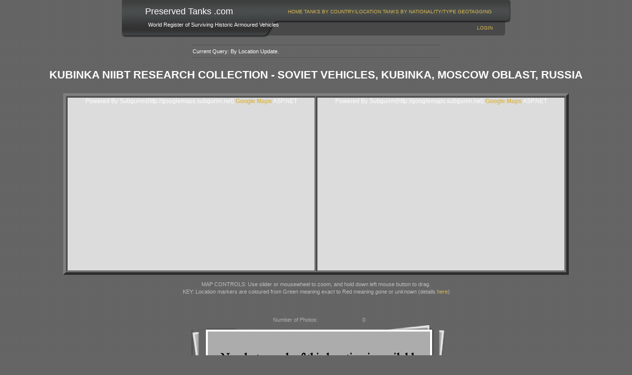

--- FILE ---
content_type: text/html; charset=utf-8
request_url: https://preservedtanks.com/Locations.aspx?LocationCategoryId=2100&Select=8
body_size: 28798
content:


<!DOCTYPE html PUBLIC "-//W3C//DTD XHTML 1.0 Transitional//EN" "http://www.w3.org/TR/xhtml1/DTD/xhtml1-transitional.dtd">

<html xmlns="http://www.w3.org/1999/xhtml" xml:lang="en" >
<head id="Head1"><title>
	Preserved Tanks .Com | Locations
</title><link rel="alternate" type="application/rss+xml" title="PreservedTanks.com Blog" href="http://www.preservedtanks.com/RSSFeed.aspx" /><link href="App_Themes/Black/Default.css" type="text/css" rel="stylesheet" /><link href="App_Themes/Black/frame.css" type="text/css" rel="stylesheet" /><meta name="description" content="This is the website for Preserved Tanks." /><meta name="keywords" content="Preserved tanks, armoured vehicles, armored vehicles, armour archive, armor, surviving tanks" /><style type="text/css">
	/* <![CDATA[ */
	#menua img.icon { border-style:none;vertical-align:middle; }
	#menua img.separator { border-style:none;display:block; }
	#menua img.horizontal-separator { border-style:none;vertical-align:middle; }
	#menua ul { list-style:none;margin:0;padding:0;width:auto; }
	#menua ul.dynamic { z-index:1; }
	#menua a { text-decoration:none;white-space:nowrap;display:block; }
	#menua a.static { padding-left:0.15em;padding-right:0.15em; }
	#menua a.popout { background-image:url("/WebResource.axd?d=UhQqUL4wP_W_SYYyiDglxnc4G5CLdEANox1oJGhnsf0ACDdLwPPr7vFrYKDP1Y5VBjN3Dv19dv1rRIoojdFu8ILkOgF5Gv92TY8xqWBfLO81&t=638901577900000000");background-repeat:no-repeat;background-position:right center;padding-right:14px; }
	/* ]]> */
</style><style type="text/css">
	/* <![CDATA[ */
	#menub img.icon { border-style:none;vertical-align:middle; }
	#menub img.separator { border-style:none;display:block; }
	#menub img.horizontal-separator { border-style:none;vertical-align:middle; }
	#menub ul { list-style:none;margin:0;padding:0;width:auto; }
	#menub ul.dynamic { z-index:1; }
	#menub a { text-decoration:none;white-space:nowrap;display:block; }
	#menub a.static { padding-left:0.15em;padding-right:0.15em; }
	#menub a.popout { background-image:url("/WebResource.axd?d=UhQqUL4wP_W_SYYyiDglxnc4G5CLdEANox1oJGhnsf0ACDdLwPPr7vFrYKDP1Y5VBjN3Dv19dv1rRIoojdFu8ILkOgF5Gv92TY8xqWBfLO81&t=638901577900000000");background-repeat:no-repeat;background-position:right center;padding-right:14px; }
	/* ]]> */
</style></head>
<body>

    <form method="post" action="./Locations.aspx?LocationCategoryId=2100&amp;Select=8" id="form1">
<div class="aspNetHidden">
<input type="hidden" name="__EVENTTARGET" id="__EVENTTARGET" value="" />
<input type="hidden" name="__EVENTARGUMENT" id="__EVENTARGUMENT" value="" />
<input type="hidden" name="__VIEWSTATE" id="__VIEWSTATE" value="/[base64]/[base64]/////[base64]////[base64]////[base64]/////P///[base64]/////[base64]///[base64]////[base64]/////[base64]////[base64]////[base64]/////[base64]/PGZvbnQgY29sb3I9ImRhcmtncmVlbiI+PGI+TWFpbiBFbnRyYW5jZSZuYnNwOyZuYnNwOzwvYj48L2ZvbnQ+BgsAAAAABgwAAAASb3BlbkluZm9XaW5kb3dIdG1sCQwAAAAJDQAAAAoKCQsAAAAACgoF8f///[base64]////x////AgAAAAEGAAAABAAAAAYWAAAATDxmb250IGNvbG9yPSJkYXJrZ3JlZW4iPjxiPkhhbGwgMTogU292aWV0IEhlYXZ5IFRhbmtzJm5ic3A7Jm5ic3A7PC9iPjwvZm9udD4JCwAAAAkMAAAACQwAAAAJGQAAAAoKCQsAAAAACgoB5f////H///8CAAAAAQcAAAAEAAAABhwAAABNPGZvbnQgY29sb3I9ImRhcmtncmVlbiI+PGI+SGFsbCAyOiBTb3ZpZXQgTWVkaXVtIFRhbmtzJm5ic3A7Jm5ic3A7PC9iPjwvZm9udD4JCwAAAAkMAAAACQwAAAAJHwAAAAoKCQsAAAAACgoB3/////H///8CAAAAAQgAAAAEAAAABiIAAABMPGZvbnQgY29sb3I9ImRhcmtncmVlbiI+PGI+SGFsbCAzOiBTb3ZpZXQgTGlnaHQgVGFua3MmbmJzcDsmbmJzcDs8L2I+PC9mb250PgkLAAAACQwAAAAJDAAAAAklAAAACgoJCwAAAAAKCgHZ////8f///[base64]/////H///[base64]/[base64]/////CUwAAAABQQAAAD8AAAAKCgoJCwAAAAkLAAAACgkLAAAACQsAAAAJCwAAAAkLAAAACgkLAAAACU4AAAAKCv////8JTwAAAAFDAAAAPwAAAAoKCgkLAAAACQsAAAAKCQsAAAAJCwAAAAkLAAAACQsAAAAKCQsAAAAJUQAAAAoK/////wlSAAAAAUUAAAA/AAAACgoKCQsAAAAJCwAAAAoJCwAAAAkLAAAACQsAAAAJCwAAAAoJCwAAAAlUAAAACgr/////CVUAAAABRwAAAD8AAAAKCgoJCwAAAAkLAAAACgkLAAAACQsAAAAJCwAAAAkLAAAACgkLAAAACVcAAAAKCv////8JWAAAAAFJAAAAPwAAAAoKCgkLAAAACQsAAAAKCQsAAAAJCwAAAAkLAAAACQsAAAAKCQsAAAAJWgAAAAoK/////[base64]/[base64]" />
</div>

<script type="text/javascript">
//<![CDATA[
var theForm = document.forms['form1'];
if (!theForm) {
    theForm = document.form1;
}
function __doPostBack(eventTarget, eventArgument) {
    if (!theForm.onsubmit || (theForm.onsubmit() != false)) {
        theForm.__EVENTTARGET.value = eventTarget;
        theForm.__EVENTARGUMENT.value = eventArgument;
        theForm.submit();
    }
}
//]]>
</script>



<script src="/WebResource.axd?d=2C0zgSEsqLzBMMvnujlbvIxFqyiJowHHvviwrdkqwpEtiz9EOL9552uIEpUvTIuxrZoHACP4tYXrkz54_zQIFnqAr0jKi3GuuYz4XcTVrX01&amp;t=638901577900000000" type="text/javascript"></script>
<script src="http://maps.google.com/maps?file=api&amp;v=2&amp;key=AIzaSyBFyo1rfwXSDj18IWLmsNt9r8D6vfhIr8s" type="text/javascript"></script>
<div class="aspNetHidden">

	<input type="hidden" name="__VIEWSTATEGENERATOR" id="__VIEWSTATEGENERATOR" value="9564C651" />
	<input type="hidden" name="__EVENTVALIDATION" id="__EVENTVALIDATION" value="/wEdAAI3cyAm/6eTO3W7eqchzj62yhlHDN25acBMNcp5pxKYrpeBkELVFPSRE2JoWaMn7vtEYJRt/UhABRW6p/e3Eyof" />
</div>

        <div class="header">
			<table id="SiteNameContainer" align="left" cellpadding="5" cellspacing="0" border="0">
				<tr>					
					<td valign="top" align="left">
						&nbsp;&nbsp;<span id="lblSiteName" class="SiteName">Preserved Tanks .com</span></td>
				</tr>
				<tr>
					<td valign="top" align="left">
						&nbsp;&nbsp;&nbsp;&nbsp;<span id="lblSiteSlogan" class="SiteSlogan">World Register of Surviving Historic Armoured Vehicles</span></td>
				</tr>
			</table>
            <div class="menua" id="menua">
	<ul class="level1">
		<li><a class="level1" href="/Default.aspx">Home</a></li><li><a class="level2" href="/Countries.aspx?LocType=3&amp;MinTanks=0">Tanks By Country/Location</a></li><li><a class="level2" href="/Nationalities.aspx">Tanks By Nationality/Type</a></li><li><a class="level2" href="/Geotagging.aspx">GeoTagging</a></li>
	</ul>
</div>
            <div class="nav">
                
				
                <a id="LoginStatus1" href="javascript:__doPostBack(&#39;ctl00$LoginStatus1$ctl02&#39;,&#39;&#39;)">Login</a>
            </div>
        </div>

        <!--PTC Google Banner Grey-->
    <script type="text/javascript">google_ad_client = "pub-1532000836503420";
        google_ad_slot = "7403522949";
        google_ad_width = 728;
        google_ad_height = 90;
        </script>
        <script type="text/javascript"
        src="http://pagead2.googlesyndication.com/pagead/show_ads.js">
        </script>
        
        <!-- Commission Junction -->
        
        
        
    <div class="shim gradient">
    </div>
    <!-- Same code in Locations.aspx and LocationProfile.aspx -->
    <table summary="Query table" id="QueryTable" align="center" cellspacing="3">
        <tr>
            <td style="width: 500px" valign="top" align="left">
                <hr />
                Current Query:
                By Location Update. 
                <hr />
            </td>
        </tr>
    </table>
    <br />
    <h1>
        <span id="Main_MainHeading">KUBINKA NIIBT RESEARCH COLLECTION - SOVIET VEHICLES, KUBINKA, MOSCOW OBLAST, RUSSIA</span>
    </h1>
    <br />
    <br />
    <table summary="Layout table" align="center" id="MapTable" border="5">
        <tr>
            <td style="width: 100px; height: 21px" valign="top">
                

<!--
////////******* GOOGLE MAP CONTROL FOR ASP.NET BY SUBGURIM ********///////
////////******* http://googlemaps.subgurim.net ********///////
-->
<div id="Main_GMap1" name="ctl00$Main$GMap1" style="width:500px;height:350px;"><div id="subgurim_GMap1" style="width:500px;height:350px;"><div style="font-size: 12px;font-family: Arial;background-color: #dcdcdc;width:500px;height:350px;">Powered By Subgurim(http://googlemaps.subgurim.net).<a href="http://.googlemaps.subgurim.net" title="GoogleMaps ASP.NET"><strong>Google Maps</strong></a> ASP.NET</div></div></div><input type="hidden" id="subgurim_GMap1_Event2" name="subgurim_GMap1_Event2"></input><input type="hidden" id="subgurim_GMap1_Event0" name="subgurim_GMap1_Event0"></input><input type="hidden" id="subgurim_GMap1_Event1" name="subgurim_GMap1_Event1"></input>
<!--
////////******* http://googlemaps.subgurim.net ********///////
////////******* GOOGLE MAP CONTROL FOR ASP.NET BY SUBGURIM ********///////
-->


            </td>
            <td style="width: 100px; height: 21px">
                

<!--
////////******* GOOGLE MAP CONTROL FOR ASP.NET BY SUBGURIM ********///////
////////******* http://googlemaps.subgurim.net ********///////
-->
<div id="Main_GMap2" name="ctl00$Main$GMap2" style="width:500px;height:350px;"><div id="subgurim_GMap2" style="width:500px;height:350px;"><div style="font-size: 12px;font-family: Arial;background-color: #dcdcdc;width:500px;height:350px;">Powered By Subgurim(http://googlemaps.subgurim.net).<a href="http://.googlemaps.subgurim.net" title="GoogleMaps ASP.NET"><strong>Google Maps</strong></a> ASP.NET</div></div></div><input type="hidden" id="subgurim_GMap2_Event2" name="subgurim_GMap2_Event2"></input><input type="hidden" id="subgurim_GMap2_Event0" name="subgurim_GMap2_Event0"></input><input type="hidden" id="subgurim_GMap2_Event1" name="subgurim_GMap2_Event1"></input>
<!--
////////******* http://googlemaps.subgurim.net ********///////
////////******* GOOGLE MAP CONTROL FOR ASP.NET BY SUBGURIM ********///////
-->


            </td>
        </tr>
    </table>
    <div class="page" id="albums">
        <p style="color: silver" align="center">
            MAP CONTROLS: Use slider or mousewheel to zoom, and hold down left mouse button
            to drag.<br />
            KEY: Location markers are coloured from Green meaning<em> exact</em> to Red meaning
            <em>gone</em> or <em>unknown</em> (details <a href="Accuracy.aspx">here</a>)</p>
        <br />
        <table id="Main_DataList1" class="view" cellspacing="0" cellpadding="0" style="border-width:0px;border-collapse:collapse;">
	<tr>
		<td class="item">
                <table summary="LocationDetailsTable" border="0" cellpadding="0" align="center" id="LocDetailsTable"
                    cellspacing="0">
                    <tr>
                        <td style="width: 150px" valign="top">
                            <detailsx>Number of Photos:</detailsx>
                        </td>
                        <td style="width: 50px" valign="top" align="right">
                            <detailsx>0</detailsx>
                        </td>
                    </tr>
                </table>
                <table border="0" cellpadding="0" cellspacing="0" class="album-frame" align="center">
                    <tr>
                        <td class="topx----">
                            <img id="Main_DataList1_b01_0" src="App_Themes/Black/images/album-l1.gif" /></td>
                        <td class="top-x---">
                            <img id="Main_DataList1_b02_0" src="App_Themes/Black/images/album-mtl.gif" /></td>
                        <td class="top--x--">
                        </td>
                        <td class="top---x-">
                            <img id="Main_DataList1_b03_0" src="App_Themes/Black/images/album-mtr.gif" /></td>
                        <td class="top----x">
                            <img id="Main_DataList1_b04_0" src="App_Themes/Black/images/album-r1.gif" /></td>
                    </tr>
                    <tr>
                        <td class="mtpx----">
                            <img id="Main_DataList1_b05_0" src="App_Themes/Black/images/album-l2.gif" /></td>
                        <td colspan="3" rowspan="3">
                            <a href='LocationProfile.aspx?LocationCategoryID=2100&Select=8'>
                                <img src="Handler.ashx?LocationCategoryID=2100&Select=8&Size=E"
                                    class="photo_198" style="border: 4px solid white" alt='Sample Photo' />
                            </a>
                        </td>
                        <td class="mtp----x">
                            <img id="Main_DataList1_b06_0" src="App_Themes/Black/images/album-r2.gif" /></td>
                    </tr>
                    <tr>
                        <td class="midx----">
                        </td>
                        <td class="mid----x">
                        </td>
                    </tr>
                    <tr>
                        <td class="mbtx----">
                            <img id="Main_DataList1_b07_0" src="App_Themes/Black/images/album-l3.gif" /></td>
                        <td class="mbt----x">
                            <img id="Main_DataList1_b08_0" src="App_Themes/Black/images/album-r3.gif" /></td>
                    </tr>
                    <tr>
                        <td class="botx----">
                            <img id="Main_DataList1_b09_0" src="App_Themes/Black/images/album-l4.gif" /></td>
                        <td class="bot-x---">
                            <img id="Main_DataList1_b10_0" src="App_Themes/Black/images/album-mbl.gif" /></td>
                        <td class="bot--x--">
                        </td>
                        <td class="bot---x-">
                            <img id="Main_DataList1_b11_0" src="App_Themes/Black/images/album-mbr.gif" /></td>
                        <td class="bot----x">
                            <img id="Main_DataList1_b12_0" src="App_Themes/Black/images/album-r4.gif" /></td>
                    </tr>
                    <tr>
                    </tr>
                </table>
                <p align="center">
                    <a href='LocationProfile.aspx?LocationCategoryID=2100&Select=8'>
                        Click here or on the image for this location's profile page</a>
                </p>
                <!-- Location Category Details -->
                <table summary="Location table" align="center" id="LocationTable" cellspacing="3">
                    <tr>
                        <td style="width: 150px" valign="top">
                            <detailsx>Location Category ID:</detailsx>
                        </td>
                        <td style="width: 350px" valign="top">
                            <detailsx>2100</detailsx>
                        </td>
                    </tr>
                    <tr>
                        <td style="width: 150px" valign="top">
                            Address:</td>
                        <td style="width: 350px" valign="top">
                            NIIBT Collection, Kubinka
                        </td>
                    </tr>
                    <tr>
                        <td style="width: 150px" valign="top">
                            Telephone:</td>
                        <td style="width: 350px" valign="top">
                            (495) 544-8611
                        </td>
                    </tr>
                    <tr>
                        <td style="width: 150px" valign="top">
                            Email:</td>
                        <td style="width: 350px" valign="top">
                            
                        </td>
                    </tr>
                    <tr>
                        <td style="width: 150px" valign="top">
                            Opening Times:</td>
                        <td style="width: 350px" valign="top">
                            10.00-17.00, Wednesday to Sunday (By previous appointment only)
                        </td>
                    </tr>
                    <tr>
                        <td style="width: 150px" valign="top">
                            Official Website:</td>
                        <td style="width: 350px" valign="top">
                            <a href='http://<a href="http://www.tankmuseum.ru" target="_blank">Military-Historical Museum of Armored Vehicles and Equipment</a>' target="_blank">
                                <a href="http://www.tankmuseum.ru" target="_blank">Military-Historical Museum of Armored Vehicles and Equipment</a>
                            </a>
                            <br />
                        </td>
                    </tr>
                    <tr>
                        <td style="width: 150px" valign="top">
                            Other Links:</td>
                        <td style="width: 350px" valign="top">
                            <a href="http://en.wikipedia.org/wiki/Kubinka_Tank_Museum" target="_blank">Wikipedia</a><br /><a href="http://www.kubinka.ru/newindex.php?id=3&lang=2" target="_blank">Volunteer Website</a>
                        </td>
                    </tr>
                    <tr>
                        <td style="width: 150px" valign="top">
                            Latitude, Longitude:</td>
                        <td style="width: 350px" valign="top">
                            55.5657
                            ,
                            36.715638
                        </td>
                    </tr>
                    <tr>
                        <td style="width: 150px" valign="top">
                            Location Accuracy:</td>
                        <td style="width: 350px" valign="top">
                            7
                        </td>
                    </tr>
                    <tr>
                        <td style="width: 150px" valign="top">
                            Tanks Previously Here:</td>
                        <td style="width: 350px" valign="top">
                            
                        </td>
                    </tr>
                </table>
                <br />
                <br />
                <!-- Location Category Description -->
                For many years there were rumours of a secret armoured vehicle collection somewhere in Russia. While many Soviet vehicles are openly displayed around Russia, there is a notable absence of vehicles of other nationalities. Whilst this might partly be explained by national pride, it stood to reason that they must have a large number of foreign vehicles hidden away somewhere, especially German vehicles captured during the War and NATO vehicles ‘acquired’ since.<br \>Over the years a certain amount of information filtered out from Russia, most notably a strong rumour that there was indeed such a collection and that it included the only surviving example of the Maus, Germany’s end-of-the-war super-heavy tank. Recently, particularly since the break up of the Soviet Union, a number of Westerners have gained access to the collection, now known to be stored at a military base at Kubinka and to be part of the Kubinka Tank Institute (‘NIIBT’).<br \>The collection is located about 1 kilometre inside the army base at Kubinka, a small town approximately 40km west-south-west from central Moscow on the M1 road to Minsk. The vehicles are officially housed in and around seven hangars (Halls 1-7) as shown in the main plan. One hangar has German Second World War vehicles, one has Allied Second World War and NATO post-war vehicles, one has vehicles from other miscellaneous countries (France, Japan, Czechoslovakia, Hungary, etc.), one has Soviet wheeled vehicles, and three contain an impressive collection of Soviet tracked vehicles. Outside the hangars there are a number of other Soviet vehicles on display, plus a large armoured train. There are, in fact, two further storage buildings that are not open to visitors. Hall 8, located with the administration building, holds recent acquisitions, often from field trials, and vehicles being prepared for display elsewhere. Hall 9, along with its open storage area, houses part of the reserve collection including duplicate vehicles and vehicles retired from other locations, many of which were previously displayed on plinths around Russia. It should be noted that most Soviet vehicles at Kubinka are marked with an identification number which is not a tactical number but a collection reference number.<br \>The Soviets have undoubtedly managed to collect together at Kubinka one of the largest armoured vehicle collections in the world. Not only does it contain the best collection of Soviet vehicles in the world, which is only to be expected, but it also contains a representative sample of all the major designs produced by their allies and enemies throughout this century. Perhaps the most interesting aspect of the collection is the number of unusual and rare vehicles that were accumulated – probably more by accident than design – and typified by the German, Hungarian and Japanese vehicles. The collection had about a third more vehicles in the 1960’s and 1970’s but these vehicles, including many Second World War German ones, were cut up for scrap.<br \>It is to be hoped that with the increasing openness of the CIS, many more people will soon be able to visit, and appreciate, the Kubinka collection. However, this process seems to be taking place only very slowly. With an injection of cash and enthusiasm it could become a first-league collection, alongside Bovington and Fort Knox and, to a lesser extent, Saumur and Aberdeen Proving Ground. It is of course inevitable that it will increasingly lose its charm and air of mystery as probably the last major tank collection in the world kept behind closed doors.
            </td>
	</tr>
</table>
        <table id="Main_DataList2" class="view" cellspacing="0" cellpadding="0" style="border-width:0px;border-collapse:collapse;">
	<tr>
		<td class="item">
                <!-- Location Heading, e.g. 'External Display Area' or 'Museum Building' -->
                <h3>
                    Hall 2: Soviet Medium Tanks
                </h3>
                <!-- If there is a location for this tank (i.e. not same as previous one)
                then this summarises all information: description, lat, long, quality. -->
                <br /><br /><table summary='Location table 2' align='center' id='LocationTable' cellspacing='3'><tr><td style='width: 150px' valign='top'><detailsx>Location ID:</detailsx></td><td style='width: 350px' valign='top'><detailsx>2115</detailsx></td></tr><tr><td style='width: 150px' valign='top'>Latitude, Longitude:</td><td style='width: 350px' valign='top'>55.565152, 36.71647</td></tr><tr><td style='width: 150px' valign='top'>Location Accuracy:</td><td style='width: 350px' valign='top'>7</td></tr></table><br /><br />
                <br />
                <!-- Vehicle number and type -->
                <table summary="EntryTable" border="0" cellpadding="0" align="center" id="EntryTable" cellspacing="0">
                    <tr>
                        <td style="width: 300px" valign="top">
                            48) <a href='Types.aspx?TypeCategoryId=2580'>TO-55 Flame-Throwing Tank</a>
                        </td>
                        <td style="width: 300px" valign="top" align="center">
                            Soviet
                        </td>
                    </tr>
                </table>
                <br />
                <br />
                <!-- Same format here as Types.aspx -->
                <table summary="DetailsTable" border="0" cellpadding="0" align="center" id="Table1" cellspacing="0">
                    <tr>
                        <td style="width: 150px" valign="top">
                            <detailsx>Number of Photos:</detailsx>
                        </td>
                        <td style="width: 50px" valign="top" align="right">
                            <detailsx>0</detailsx>
                        </td>
                    </tr>
                </table>
                <table border="0" cellpadding="0" cellspacing="0" class="album-frame" align="center">
                    <tr>
                        <td class="topx----">
                            <img id="Main_DataList2_b01_0" src="App_Themes/Black/images/album-l1.gif" /></td>
                        <td class="top-x---">
                            <img id="Main_DataList2_b02_0" src="App_Themes/Black/images/album-mtl.gif" /></td>
                        <td class="top--x--">
                        </td>
                        <td class="top---x-">
                            <img id="Main_DataList2_b03_0" src="App_Themes/Black/images/album-mtr.gif" /></td>
                        <td class="top----x">
                            <img id="Main_DataList2_b04_0" src="App_Themes/Black/images/album-r1.gif" /></td>
                    </tr>
                    <tr>
                        <td class="mtpx----">
                            <img id="Main_DataList2_b05_0" src="App_Themes/Black/images/album-l2.gif" /></td>
                        <td colspan="3" rowspan="3">
                            <a href='Profile.aspx?UniqueID=487&Select=8'>
                                <img src="Handler.ashx?UniqueID=487&Select=8&Size=E"
                                    class="photo_198" style="border: 4px solid white" alt='Sample Photo from Tank with UniqueID 487' /></a></td>
                        <td class="mtp----x">
                            <img id="Main_DataList2_b06_0" src="App_Themes/Black/images/album-r2.gif" /></td>
                    </tr>
                    <tr>
                        <td class="midx----">
                        </td>
                        <td class="mid----x">
                        </td>
                    </tr>
                    <tr>
                        <td class="mbtx----">
                            <img id="Main_DataList2_b07_0" src="App_Themes/Black/images/album-l3.gif" /></td>
                        <td class="mbt----x">
                            <img id="Main_DataList2_b08_0" src="App_Themes/Black/images/album-r3.gif" /></td>
                    </tr>
                    <tr>
                        <td class="botx----">
                            <img id="Main_DataList2_b09_0" src="App_Themes/Black/images/album-l4.gif" /></td>
                        <td class="bot-x---">
                            <img id="Main_DataList2_b10_0" src="App_Themes/Black/images/album-mbl.gif" /></td>
                        <td class="bot--x--">
                        </td>
                        <td class="bot---x-">
                            <img id="Main_DataList2_b11_0" src="App_Themes/Black/images/album-mbr.gif" /></td>
                        <td class="bot----x">
                            <img id="Main_DataList2_b12_0" src="App_Themes/Black/images/album-r4.gif" /></td>
                    </tr>
                </table>
                <p align="center">
                    <a href='Profile.aspx?UniqueID=487&Select=8'>Click
                        here or on the image for this tank's profile page</a>
                </p>
                <table border="0" cellpadding="0" summary="Identification table" align="center" id="IdTable"
                    cellspacing="0">
                    <tr>
                        <td style="width: 150px" valign="top">
                            Unique ID:</td>
                        <td style="width: 350px" valign="top">
                            487
                        </td>
                    </tr>
                    <tr>
                        <td style="width: 150px" valign="top">
                            Serial Number:</td>
                        <td style="width: 350px" valign="top">
                            
                        </td>
                    </tr>
                    <tr>
                        <td style="width: 150px" valign="top">
                            Registration:</td>
                        <td style="width: 350px" valign="top">
                            
                        </td>
                    </tr>
                    <tr>
                        <td style="width: 150px" valign="top">
                            Name:</td>
                        <td style="width: 350px" valign="top">
                            
                        </td>
                    </tr>
                    <tr>
                        <td style="width: 150px" valign="top">
                            Other Identification:</td>
                        <td style="width: 350px" valign="top">
                            Collection number 216 painted on left turret side.
                        </td>
                    </tr>
                </table>
                <br />
                Incorrectly designated previously as OT-55.
            </td>
	</tr><tr>
		<td class="item">
                <!-- Location Heading, e.g. 'External Display Area' or 'Museum Building' -->
                <h3>
                    
                </h3>
                <!-- If there is a location for this tank (i.e. not same as previous one)
                then this summarises all information: description, lat, long, quality. -->
                
                <br />
                <!-- Vehicle number and type -->
                <table summary="EntryTable" border="0" cellpadding="0" align="center" id="EntryTable" cellspacing="0">
                    <tr>
                        <td style="width: 300px" valign="top">
                            54) <a href='Types.aspx?TypeCategoryId=2660'>Obiekt 432 Tank</a>
                        </td>
                        <td style="width: 300px" valign="top" align="center">
                            Soviet
                        </td>
                    </tr>
                </table>
                <br />
                <br />
                <!-- Same format here as Types.aspx -->
                <table summary="DetailsTable" border="0" cellpadding="0" align="center" id="Table1" cellspacing="0">
                    <tr>
                        <td style="width: 150px" valign="top">
                            <detailsx>Number of Photos:</detailsx>
                        </td>
                        <td style="width: 50px" valign="top" align="right">
                            <detailsx>0</detailsx>
                        </td>
                    </tr>
                </table>
                <table border="0" cellpadding="0" cellspacing="0" class="album-frame" align="center">
                    <tr>
                        <td class="topx----">
                            <img id="Main_DataList2_b01_1" src="App_Themes/Black/images/album-l1.gif" /></td>
                        <td class="top-x---">
                            <img id="Main_DataList2_b02_1" src="App_Themes/Black/images/album-mtl.gif" /></td>
                        <td class="top--x--">
                        </td>
                        <td class="top---x-">
                            <img id="Main_DataList2_b03_1" src="App_Themes/Black/images/album-mtr.gif" /></td>
                        <td class="top----x">
                            <img id="Main_DataList2_b04_1" src="App_Themes/Black/images/album-r1.gif" /></td>
                    </tr>
                    <tr>
                        <td class="mtpx----">
                            <img id="Main_DataList2_b05_1" src="App_Themes/Black/images/album-l2.gif" /></td>
                        <td colspan="3" rowspan="3">
                            <a href='Profile.aspx?UniqueID=493&Select=8'>
                                <img src="Handler.ashx?UniqueID=493&Select=8&Size=E"
                                    class="photo_198" style="border: 4px solid white" alt='Sample Photo from Tank with UniqueID 493' /></a></td>
                        <td class="mtp----x">
                            <img id="Main_DataList2_b06_1" src="App_Themes/Black/images/album-r2.gif" /></td>
                    </tr>
                    <tr>
                        <td class="midx----">
                        </td>
                        <td class="mid----x">
                        </td>
                    </tr>
                    <tr>
                        <td class="mbtx----">
                            <img id="Main_DataList2_b07_1" src="App_Themes/Black/images/album-l3.gif" /></td>
                        <td class="mbt----x">
                            <img id="Main_DataList2_b08_1" src="App_Themes/Black/images/album-r3.gif" /></td>
                    </tr>
                    <tr>
                        <td class="botx----">
                            <img id="Main_DataList2_b09_1" src="App_Themes/Black/images/album-l4.gif" /></td>
                        <td class="bot-x---">
                            <img id="Main_DataList2_b10_1" src="App_Themes/Black/images/album-mbl.gif" /></td>
                        <td class="bot--x--">
                        </td>
                        <td class="bot---x-">
                            <img id="Main_DataList2_b11_1" src="App_Themes/Black/images/album-mbr.gif" /></td>
                        <td class="bot----x">
                            <img id="Main_DataList2_b12_1" src="App_Themes/Black/images/album-r4.gif" /></td>
                    </tr>
                </table>
                <p align="center">
                    <a href='Profile.aspx?UniqueID=493&Select=8'>Click
                        here or on the image for this tank's profile page</a>
                </p>
                <table border="0" cellpadding="0" summary="Identification table" align="center" id="IdTable"
                    cellspacing="0">
                    <tr>
                        <td style="width: 150px" valign="top">
                            Unique ID:</td>
                        <td style="width: 350px" valign="top">
                            493
                        </td>
                    </tr>
                    <tr>
                        <td style="width: 150px" valign="top">
                            Serial Number:</td>
                        <td style="width: 350px" valign="top">
                            
                        </td>
                    </tr>
                    <tr>
                        <td style="width: 150px" valign="top">
                            Registration:</td>
                        <td style="width: 350px" valign="top">
                            
                        </td>
                    </tr>
                    <tr>
                        <td style="width: 150px" valign="top">
                            Name:</td>
                        <td style="width: 350px" valign="top">
                            
                        </td>
                    </tr>
                    <tr>
                        <td style="width: 150px" valign="top">
                            Other Identification:</td>
                        <td style="width: 350px" valign="top">
                            Collection number 222 painted on left turret side.
                        </td>
                    </tr>
                </table>
                <br />
                This Obiekt 432 was previously identified as 'Obiekt 435'.
            </td>
	</tr><tr>
		<td class="item">
                <!-- Location Heading, e.g. 'External Display Area' or 'Museum Building' -->
                <h3>
                    
                </h3>
                <!-- If there is a location for this tank (i.e. not same as previous one)
                then this summarises all information: description, lat, long, quality. -->
                
                <br />
                <!-- Vehicle number and type -->
                <table summary="EntryTable" border="0" cellpadding="0" align="center" id="EntryTable" cellspacing="0">
                    <tr>
                        <td style="width: 300px" valign="top">
                            55) <a href='Types.aspx?TypeCategoryId=2660'>Obiekt 434 Tank</a>
                        </td>
                        <td style="width: 300px" valign="top" align="center">
                            Soviet
                        </td>
                    </tr>
                </table>
                <br />
                <br />
                <!-- Same format here as Types.aspx -->
                <table summary="DetailsTable" border="0" cellpadding="0" align="center" id="Table1" cellspacing="0">
                    <tr>
                        <td style="width: 150px" valign="top">
                            <detailsx>Number of Photos:</detailsx>
                        </td>
                        <td style="width: 50px" valign="top" align="right">
                            <detailsx>1</detailsx>
                        </td>
                    </tr>
                </table>
                <table border="0" cellpadding="0" cellspacing="0" class="album-frame" align="center">
                    <tr>
                        <td class="topx----">
                            <img id="Main_DataList2_b01_2" src="App_Themes/Black/images/album-l1.gif" /></td>
                        <td class="top-x---">
                            <img id="Main_DataList2_b02_2" src="App_Themes/Black/images/album-mtl.gif" /></td>
                        <td class="top--x--">
                        </td>
                        <td class="top---x-">
                            <img id="Main_DataList2_b03_2" src="App_Themes/Black/images/album-mtr.gif" /></td>
                        <td class="top----x">
                            <img id="Main_DataList2_b04_2" src="App_Themes/Black/images/album-r1.gif" /></td>
                    </tr>
                    <tr>
                        <td class="mtpx----">
                            <img id="Main_DataList2_b05_2" src="App_Themes/Black/images/album-l2.gif" /></td>
                        <td colspan="3" rowspan="3">
                            <a href='Profile.aspx?UniqueID=494&Select=8'>
                                <img src="Handler.ashx?UniqueID=494&Select=8&Size=E"
                                    class="photo_198" style="border: 4px solid white" alt='Sample Photo from Tank with UniqueID 494' /></a></td>
                        <td class="mtp----x">
                            <img id="Main_DataList2_b06_2" src="App_Themes/Black/images/album-r2.gif" /></td>
                    </tr>
                    <tr>
                        <td class="midx----">
                        </td>
                        <td class="mid----x">
                        </td>
                    </tr>
                    <tr>
                        <td class="mbtx----">
                            <img id="Main_DataList2_b07_2" src="App_Themes/Black/images/album-l3.gif" /></td>
                        <td class="mbt----x">
                            <img id="Main_DataList2_b08_2" src="App_Themes/Black/images/album-r3.gif" /></td>
                    </tr>
                    <tr>
                        <td class="botx----">
                            <img id="Main_DataList2_b09_2" src="App_Themes/Black/images/album-l4.gif" /></td>
                        <td class="bot-x---">
                            <img id="Main_DataList2_b10_2" src="App_Themes/Black/images/album-mbl.gif" /></td>
                        <td class="bot--x--">
                        </td>
                        <td class="bot---x-">
                            <img id="Main_DataList2_b11_2" src="App_Themes/Black/images/album-mbr.gif" /></td>
                        <td class="bot----x">
                            <img id="Main_DataList2_b12_2" src="App_Themes/Black/images/album-r4.gif" /></td>
                    </tr>
                </table>
                <p align="center">
                    <a href='Profile.aspx?UniqueID=494&Select=8'>Click
                        here or on the image for this tank's profile page</a>
                </p>
                <table border="0" cellpadding="0" summary="Identification table" align="center" id="IdTable"
                    cellspacing="0">
                    <tr>
                        <td style="width: 150px" valign="top">
                            Unique ID:</td>
                        <td style="width: 350px" valign="top">
                            494
                        </td>
                    </tr>
                    <tr>
                        <td style="width: 150px" valign="top">
                            Serial Number:</td>
                        <td style="width: 350px" valign="top">
                            
                        </td>
                    </tr>
                    <tr>
                        <td style="width: 150px" valign="top">
                            Registration:</td>
                        <td style="width: 350px" valign="top">
                            
                        </td>
                    </tr>
                    <tr>
                        <td style="width: 150px" valign="top">
                            Name:</td>
                        <td style="width: 350px" valign="top">
                            
                        </td>
                    </tr>
                    <tr>
                        <td style="width: 150px" valign="top">
                            Other Identification:</td>
                        <td style="width: 350px" valign="top">
                            Collection number 223 painted on left turret side.
                        </td>
                    </tr>
                </table>
                <br />
                Additional photograph(s) available.
            </td>
	</tr><tr>
		<td class="item">
                <!-- Location Heading, e.g. 'External Display Area' or 'Museum Building' -->
                <h3>
                    
                </h3>
                <!-- If there is a location for this tank (i.e. not same as previous one)
                then this summarises all information: description, lat, long, quality. -->
                
                <br />
                <!-- Vehicle number and type -->
                <table summary="EntryTable" border="0" cellpadding="0" align="center" id="EntryTable" cellspacing="0">
                    <tr>
                        <td style="width: 300px" valign="top">
                            56) <a href='Types.aspx?TypeCategoryId=2660'>T-64A Tank</a>
                        </td>
                        <td style="width: 300px" valign="top" align="center">
                            Soviet
                        </td>
                    </tr>
                </table>
                <br />
                <br />
                <!-- Same format here as Types.aspx -->
                <table summary="DetailsTable" border="0" cellpadding="0" align="center" id="Table1" cellspacing="0">
                    <tr>
                        <td style="width: 150px" valign="top">
                            <detailsx>Number of Photos:</detailsx>
                        </td>
                        <td style="width: 50px" valign="top" align="right">
                            <detailsx>1</detailsx>
                        </td>
                    </tr>
                </table>
                <table border="0" cellpadding="0" cellspacing="0" class="album-frame" align="center">
                    <tr>
                        <td class="topx----">
                            <img id="Main_DataList2_b01_3" src="App_Themes/Black/images/album-l1.gif" /></td>
                        <td class="top-x---">
                            <img id="Main_DataList2_b02_3" src="App_Themes/Black/images/album-mtl.gif" /></td>
                        <td class="top--x--">
                        </td>
                        <td class="top---x-">
                            <img id="Main_DataList2_b03_3" src="App_Themes/Black/images/album-mtr.gif" /></td>
                        <td class="top----x">
                            <img id="Main_DataList2_b04_3" src="App_Themes/Black/images/album-r1.gif" /></td>
                    </tr>
                    <tr>
                        <td class="mtpx----">
                            <img id="Main_DataList2_b05_3" src="App_Themes/Black/images/album-l2.gif" /></td>
                        <td colspan="3" rowspan="3">
                            <a href='Profile.aspx?UniqueID=495&Select=8'>
                                <img src="Handler.ashx?UniqueID=495&Select=8&Size=E"
                                    class="photo_198" style="border: 4px solid white" alt='Sample Photo from Tank with UniqueID 495' /></a></td>
                        <td class="mtp----x">
                            <img id="Main_DataList2_b06_3" src="App_Themes/Black/images/album-r2.gif" /></td>
                    </tr>
                    <tr>
                        <td class="midx----">
                        </td>
                        <td class="mid----x">
                        </td>
                    </tr>
                    <tr>
                        <td class="mbtx----">
                            <img id="Main_DataList2_b07_3" src="App_Themes/Black/images/album-l3.gif" /></td>
                        <td class="mbt----x">
                            <img id="Main_DataList2_b08_3" src="App_Themes/Black/images/album-r3.gif" /></td>
                    </tr>
                    <tr>
                        <td class="botx----">
                            <img id="Main_DataList2_b09_3" src="App_Themes/Black/images/album-l4.gif" /></td>
                        <td class="bot-x---">
                            <img id="Main_DataList2_b10_3" src="App_Themes/Black/images/album-mbl.gif" /></td>
                        <td class="bot--x--">
                        </td>
                        <td class="bot---x-">
                            <img id="Main_DataList2_b11_3" src="App_Themes/Black/images/album-mbr.gif" /></td>
                        <td class="bot----x">
                            <img id="Main_DataList2_b12_3" src="App_Themes/Black/images/album-r4.gif" /></td>
                    </tr>
                </table>
                <p align="center">
                    <a href='Profile.aspx?UniqueID=495&Select=8'>Click
                        here or on the image for this tank's profile page</a>
                </p>
                <table border="0" cellpadding="0" summary="Identification table" align="center" id="IdTable"
                    cellspacing="0">
                    <tr>
                        <td style="width: 150px" valign="top">
                            Unique ID:</td>
                        <td style="width: 350px" valign="top">
                            495
                        </td>
                    </tr>
                    <tr>
                        <td style="width: 150px" valign="top">
                            Serial Number:</td>
                        <td style="width: 350px" valign="top">
                            
                        </td>
                    </tr>
                    <tr>
                        <td style="width: 150px" valign="top">
                            Registration:</td>
                        <td style="width: 350px" valign="top">
                            
                        </td>
                    </tr>
                    <tr>
                        <td style="width: 150px" valign="top">
                            Name:</td>
                        <td style="width: 350px" valign="top">
                            
                        </td>
                    </tr>
                    <tr>
                        <td style="width: 150px" valign="top">
                            Other Identification:</td>
                        <td style="width: 350px" valign="top">
                            Collection number 224 painted on left turret side.
                        </td>
                    </tr>
                </table>
                <br />
                Additional photograph(s) available.
            </td>
	</tr><tr>
		<td class="item">
                <!-- Location Heading, e.g. 'External Display Area' or 'Museum Building' -->
                <h3>
                    Hall 3: Soviet Light Tanks
                </h3>
                <!-- If there is a location for this tank (i.e. not same as previous one)
                then this summarises all information: description, lat, long, quality. -->
                <br /><br /><table summary='Location table 2' align='center' id='LocationTable' cellspacing='3'><tr><td style='width: 150px' valign='top'><detailsx>Location ID:</detailsx></td><td style='width: 350px' valign='top'><detailsx>2120</detailsx></td></tr><tr><td style='width: 150px' valign='top'>Latitude, Longitude:</td><td style='width: 350px' valign='top'>55.565519, 36.716529</td></tr><tr><td style='width: 150px' valign='top'>Location Accuracy:</td><td style='width: 350px' valign='top'>7</td></tr></table><br /><br />
                <br />
                <!-- Vehicle number and type -->
                <table summary="EntryTable" border="0" cellpadding="0" align="center" id="EntryTable" cellspacing="0">
                    <tr>
                        <td style="width: 300px" valign="top">
                            71) <a href='Types.aspx?TypeCategoryId=2080'>T-30 / T-40 Tank</a>
                        </td>
                        <td style="width: 300px" valign="top" align="center">
                            Soviet
                        </td>
                    </tr>
                </table>
                <br />
                <br />
                <!-- Same format here as Types.aspx -->
                <table summary="DetailsTable" border="0" cellpadding="0" align="center" id="Table1" cellspacing="0">
                    <tr>
                        <td style="width: 150px" valign="top">
                            <detailsx>Number of Photos:</detailsx>
                        </td>
                        <td style="width: 50px" valign="top" align="right">
                            <detailsx>0</detailsx>
                        </td>
                    </tr>
                </table>
                <table border="0" cellpadding="0" cellspacing="0" class="album-frame" align="center">
                    <tr>
                        <td class="topx----">
                            <img id="Main_DataList2_b01_4" src="App_Themes/Black/images/album-l1.gif" /></td>
                        <td class="top-x---">
                            <img id="Main_DataList2_b02_4" src="App_Themes/Black/images/album-mtl.gif" /></td>
                        <td class="top--x--">
                        </td>
                        <td class="top---x-">
                            <img id="Main_DataList2_b03_4" src="App_Themes/Black/images/album-mtr.gif" /></td>
                        <td class="top----x">
                            <img id="Main_DataList2_b04_4" src="App_Themes/Black/images/album-r1.gif" /></td>
                    </tr>
                    <tr>
                        <td class="mtpx----">
                            <img id="Main_DataList2_b05_4" src="App_Themes/Black/images/album-l2.gif" /></td>
                        <td colspan="3" rowspan="3">
                            <a href='Profile.aspx?UniqueID=510&Select=8'>
                                <img src="Handler.ashx?UniqueID=510&Select=8&Size=E"
                                    class="photo_198" style="border: 4px solid white" alt='Sample Photo from Tank with UniqueID 510' /></a></td>
                        <td class="mtp----x">
                            <img id="Main_DataList2_b06_4" src="App_Themes/Black/images/album-r2.gif" /></td>
                    </tr>
                    <tr>
                        <td class="midx----">
                        </td>
                        <td class="mid----x">
                        </td>
                    </tr>
                    <tr>
                        <td class="mbtx----">
                            <img id="Main_DataList2_b07_4" src="App_Themes/Black/images/album-l3.gif" /></td>
                        <td class="mbt----x">
                            <img id="Main_DataList2_b08_4" src="App_Themes/Black/images/album-r3.gif" /></td>
                    </tr>
                    <tr>
                        <td class="botx----">
                            <img id="Main_DataList2_b09_4" src="App_Themes/Black/images/album-l4.gif" /></td>
                        <td class="bot-x---">
                            <img id="Main_DataList2_b10_4" src="App_Themes/Black/images/album-mbl.gif" /></td>
                        <td class="bot--x--">
                        </td>
                        <td class="bot---x-">
                            <img id="Main_DataList2_b11_4" src="App_Themes/Black/images/album-mbr.gif" /></td>
                        <td class="bot----x">
                            <img id="Main_DataList2_b12_4" src="App_Themes/Black/images/album-r4.gif" /></td>
                    </tr>
                </table>
                <p align="center">
                    <a href='Profile.aspx?UniqueID=510&Select=8'>Click
                        here or on the image for this tank's profile page</a>
                </p>
                <table border="0" cellpadding="0" summary="Identification table" align="center" id="IdTable"
                    cellspacing="0">
                    <tr>
                        <td style="width: 150px" valign="top">
                            Unique ID:</td>
                        <td style="width: 350px" valign="top">
                            510
                        </td>
                    </tr>
                    <tr>
                        <td style="width: 150px" valign="top">
                            Serial Number:</td>
                        <td style="width: 350px" valign="top">
                            
                        </td>
                    </tr>
                    <tr>
                        <td style="width: 150px" valign="top">
                            Registration:</td>
                        <td style="width: 350px" valign="top">
                            
                        </td>
                    </tr>
                    <tr>
                        <td style="width: 150px" valign="top">
                            Name:</td>
                        <td style="width: 350px" valign="top">
                            
                        </td>
                    </tr>
                    <tr>
                        <td style="width: 150px" valign="top">
                            Other Identification:</td>
                        <td style="width: 350px" valign="top">
                            Collection number 308 painted on left turret side.
                        </td>
                    </tr>
                </table>
                <br />
                Previously incorrectly designated as T-30S.
            </td>
	</tr><tr>
		<td class="item">
                <!-- Location Heading, e.g. 'External Display Area' or 'Museum Building' -->
                <h3>
                    
                </h3>
                <!-- If there is a location for this tank (i.e. not same as previous one)
                then this summarises all information: description, lat, long, quality. -->
                
                <br />
                <!-- Vehicle number and type -->
                <table summary="EntryTable" border="0" cellpadding="0" align="center" id="EntryTable" cellspacing="0">
                    <tr>
                        <td style="width: 300px" valign="top">
                            72) <a href='Types.aspx?TypeCategoryId=2080'>T-30 / T-40 Tank</a>
                        </td>
                        <td style="width: 300px" valign="top" align="center">
                            Soviet
                        </td>
                    </tr>
                </table>
                <br />
                <br />
                <!-- Same format here as Types.aspx -->
                <table summary="DetailsTable" border="0" cellpadding="0" align="center" id="Table1" cellspacing="0">
                    <tr>
                        <td style="width: 150px" valign="top">
                            <detailsx>Number of Photos:</detailsx>
                        </td>
                        <td style="width: 50px" valign="top" align="right">
                            <detailsx>0</detailsx>
                        </td>
                    </tr>
                </table>
                <table border="0" cellpadding="0" cellspacing="0" class="album-frame" align="center">
                    <tr>
                        <td class="topx----">
                            <img id="Main_DataList2_b01_5" src="App_Themes/Black/images/album-l1.gif" /></td>
                        <td class="top-x---">
                            <img id="Main_DataList2_b02_5" src="App_Themes/Black/images/album-mtl.gif" /></td>
                        <td class="top--x--">
                        </td>
                        <td class="top---x-">
                            <img id="Main_DataList2_b03_5" src="App_Themes/Black/images/album-mtr.gif" /></td>
                        <td class="top----x">
                            <img id="Main_DataList2_b04_5" src="App_Themes/Black/images/album-r1.gif" /></td>
                    </tr>
                    <tr>
                        <td class="mtpx----">
                            <img id="Main_DataList2_b05_5" src="App_Themes/Black/images/album-l2.gif" /></td>
                        <td colspan="3" rowspan="3">
                            <a href='Profile.aspx?UniqueID=511&Select=8'>
                                <img src="Handler.ashx?UniqueID=511&Select=8&Size=E"
                                    class="photo_198" style="border: 4px solid white" alt='Sample Photo from Tank with UniqueID 511' /></a></td>
                        <td class="mtp----x">
                            <img id="Main_DataList2_b06_5" src="App_Themes/Black/images/album-r2.gif" /></td>
                    </tr>
                    <tr>
                        <td class="midx----">
                        </td>
                        <td class="mid----x">
                        </td>
                    </tr>
                    <tr>
                        <td class="mbtx----">
                            <img id="Main_DataList2_b07_5" src="App_Themes/Black/images/album-l3.gif" /></td>
                        <td class="mbt----x">
                            <img id="Main_DataList2_b08_5" src="App_Themes/Black/images/album-r3.gif" /></td>
                    </tr>
                    <tr>
                        <td class="botx----">
                            <img id="Main_DataList2_b09_5" src="App_Themes/Black/images/album-l4.gif" /></td>
                        <td class="bot-x---">
                            <img id="Main_DataList2_b10_5" src="App_Themes/Black/images/album-mbl.gif" /></td>
                        <td class="bot--x--">
                        </td>
                        <td class="bot---x-">
                            <img id="Main_DataList2_b11_5" src="App_Themes/Black/images/album-mbr.gif" /></td>
                        <td class="bot----x">
                            <img id="Main_DataList2_b12_5" src="App_Themes/Black/images/album-r4.gif" /></td>
                    </tr>
                </table>
                <p align="center">
                    <a href='Profile.aspx?UniqueID=511&Select=8'>Click
                        here or on the image for this tank's profile page</a>
                </p>
                <table border="0" cellpadding="0" summary="Identification table" align="center" id="IdTable"
                    cellspacing="0">
                    <tr>
                        <td style="width: 150px" valign="top">
                            Unique ID:</td>
                        <td style="width: 350px" valign="top">
                            511
                        </td>
                    </tr>
                    <tr>
                        <td style="width: 150px" valign="top">
                            Serial Number:</td>
                        <td style="width: 350px" valign="top">
                            
                        </td>
                    </tr>
                    <tr>
                        <td style="width: 150px" valign="top">
                            Registration:</td>
                        <td style="width: 350px" valign="top">
                            
                        </td>
                    </tr>
                    <tr>
                        <td style="width: 150px" valign="top">
                            Name:</td>
                        <td style="width: 350px" valign="top">
                            
                        </td>
                    </tr>
                    <tr>
                        <td style="width: 150px" valign="top">
                            Other Identification:</td>
                        <td style="width: 350px" valign="top">
                            Collection number 309 painted on left turret side.
                        </td>
                    </tr>
                </table>
                <br />
                Previous history incorrect.
            </td>
	</tr><tr>
		<td class="item">
                <!-- Location Heading, e.g. 'External Display Area' or 'Museum Building' -->
                <h3>
                    
                </h3>
                <!-- If there is a location for this tank (i.e. not same as previous one)
                then this summarises all information: description, lat, long, quality. -->
                
                <br />
                <!-- Vehicle number and type -->
                <table summary="EntryTable" border="0" cellpadding="0" align="center" id="EntryTable" cellspacing="0">
                    <tr>
                        <td style="width: 300px" valign="top">
                            86) <a href='Types.aspx?TypeCategoryId=2180'>BTR-50PN Armoured Personnel Carrier</a>
                        </td>
                        <td style="width: 300px" valign="top" align="center">
                            Soviet
                        </td>
                    </tr>
                </table>
                <br />
                <br />
                <!-- Same format here as Types.aspx -->
                <table summary="DetailsTable" border="0" cellpadding="0" align="center" id="Table1" cellspacing="0">
                    <tr>
                        <td style="width: 150px" valign="top">
                            <detailsx>Number of Photos:</detailsx>
                        </td>
                        <td style="width: 50px" valign="top" align="right">
                            <detailsx>0</detailsx>
                        </td>
                    </tr>
                </table>
                <table border="0" cellpadding="0" cellspacing="0" class="album-frame" align="center">
                    <tr>
                        <td class="topx----">
                            <img id="Main_DataList2_b01_6" src="App_Themes/Black/images/album-l1.gif" /></td>
                        <td class="top-x---">
                            <img id="Main_DataList2_b02_6" src="App_Themes/Black/images/album-mtl.gif" /></td>
                        <td class="top--x--">
                        </td>
                        <td class="top---x-">
                            <img id="Main_DataList2_b03_6" src="App_Themes/Black/images/album-mtr.gif" /></td>
                        <td class="top----x">
                            <img id="Main_DataList2_b04_6" src="App_Themes/Black/images/album-r1.gif" /></td>
                    </tr>
                    <tr>
                        <td class="mtpx----">
                            <img id="Main_DataList2_b05_6" src="App_Themes/Black/images/album-l2.gif" /></td>
                        <td colspan="3" rowspan="3">
                            <a href='Profile.aspx?UniqueID=525&Select=8'>
                                <img src="Handler.ashx?UniqueID=525&Select=8&Size=E"
                                    class="photo_198" style="border: 4px solid white" alt='Sample Photo from Tank with UniqueID 525' /></a></td>
                        <td class="mtp----x">
                            <img id="Main_DataList2_b06_6" src="App_Themes/Black/images/album-r2.gif" /></td>
                    </tr>
                    <tr>
                        <td class="midx----">
                        </td>
                        <td class="mid----x">
                        </td>
                    </tr>
                    <tr>
                        <td class="mbtx----">
                            <img id="Main_DataList2_b07_6" src="App_Themes/Black/images/album-l3.gif" /></td>
                        <td class="mbt----x">
                            <img id="Main_DataList2_b08_6" src="App_Themes/Black/images/album-r3.gif" /></td>
                    </tr>
                    <tr>
                        <td class="botx----">
                            <img id="Main_DataList2_b09_6" src="App_Themes/Black/images/album-l4.gif" /></td>
                        <td class="bot-x---">
                            <img id="Main_DataList2_b10_6" src="App_Themes/Black/images/album-mbl.gif" /></td>
                        <td class="bot--x--">
                        </td>
                        <td class="bot---x-">
                            <img id="Main_DataList2_b11_6" src="App_Themes/Black/images/album-mbr.gif" /></td>
                        <td class="bot----x">
                            <img id="Main_DataList2_b12_6" src="App_Themes/Black/images/album-r4.gif" /></td>
                    </tr>
                </table>
                <p align="center">
                    <a href='Profile.aspx?UniqueID=525&Select=8'>Click
                        here or on the image for this tank's profile page</a>
                </p>
                <table border="0" cellpadding="0" summary="Identification table" align="center" id="IdTable"
                    cellspacing="0">
                    <tr>
                        <td style="width: 150px" valign="top">
                            Unique ID:</td>
                        <td style="width: 350px" valign="top">
                            525
                        </td>
                    </tr>
                    <tr>
                        <td style="width: 150px" valign="top">
                            Serial Number:</td>
                        <td style="width: 350px" valign="top">
                            
                        </td>
                    </tr>
                    <tr>
                        <td style="width: 150px" valign="top">
                            Registration:</td>
                        <td style="width: 350px" valign="top">
                            
                        </td>
                    </tr>
                    <tr>
                        <td style="width: 150px" valign="top">
                            Name:</td>
                        <td style="width: 350px" valign="top">
                            
                        </td>
                    </tr>
                    <tr>
                        <td style="width: 150px" valign="top">
                            Other Identification:</td>
                        <td style="width: 350px" valign="top">
                            Collection number 324 painted on left superstructure side.
                        </td>
                    </tr>
                </table>
                <br />
                Designation unconfirmed.
            </td>
	</tr>
</table>
        <hr />
    </div>
    
    


        <!--PTC Google Banner Grey-->
        <script type="text/javascript">google_ad_client = "pub-1532000836503420";
        google_ad_slot = "7403522949";
        google_ad_width = 728;
        google_ad_height = 90;
        </script>
        <script type="text/javascript"
        src="http://pagead2.googlesyndication.com/pagead/show_ads.js">
        </script>

        <div class="footerbg">
            <div class="footer">
                <div class="menub" id="menub">
	<ul class="level1">
		<li><a class="level1" href="/Default.aspx">Home</a></li><li><a class="level2" href="/Countries.aspx?LocType=3&amp;MinTanks=0">Tanks By Country/Location</a></li><li><a class="level2" href="/Nationalities.aspx">Tanks By Nationality/Type</a></li><li><a class="level2" href="/Geotagging.aspx">GeoTagging</a></li>
	</ul>
</div>
                <span id="lblCopyrightCredits">Copyright &copy; 2008-2014 <a href="http://www.armourarchive.co.uk" target="_blank" >Armour Archive</a>. <a href="http://www.preservedtanks.com/Privacy.aspx">Privacy Policy</a>.</span>
            </div>
        </div>

        
    
    
<script type='text/javascript'>new Sys.WebForms.Menu({ element: 'menua', disappearAfter: 500, orientation: 'horizontal', tabIndex: 0, disabled: false });</script><script type='text/javascript'>new Sys.WebForms.Menu({ element: 'menub', disappearAfter: 500, orientation: 'horizontal', tabIndex: 0, disabled: false });</script>
<script type="text/javascript">
//<![CDATA[
var GMapsProperties={};function getGMapElementById(mapId,GMapElementId){var _mapId=typeof(mapId)=='string'? mapId : mapId.getContainer().id;var overlayArray=GMapsProperties[_mapId]['overlayArray'];for(var i=0;i < overlayArray.length;i++){if(overlayArray[i].id==GMapElementId){return overlayArray[i];}}return null;}function removeGMapElementById(mapId,GMapElementId){var _mapId=typeof(mapId)=='string'? mapId : mapId.getContainer().id;var overlayArray=GMapsProperties[_mapId]['overlayArray'];for(var i=0;i < overlayArray.length;i++){if(overlayArray[i].id==GMapElementId){overlayArray.splice(i,1);return;}}}function addEvent(el,ev,fn){if(el.addEventListener)el.addEventListener(ev,fn,false);else if(el.attachEvent)el.attachEvent('on'+ev,fn);else el['on'+ev]=fn;}addEvent(window,'unload',GUnload);if(typeof(Sys)!='undefined'){if(Sys.WebForms)Sys.WebForms.PageRequestManager.getInstance().add_beginRequest(GUnload);}//]]>
</script>
<script src="/WebResource.axd?d=CoyB5hNLYG-9AyIHFxbsuscmo4eKSpx4ASu8vHZ0k85Qs7RNGUXozGZ4Px6PmnREkK8dZcPUNdhgkqv54pfg0eEao57mHWOCwflkqmK4a6hLwQQvL5PGSUrXy6w9MwtQBJ5mCdYMOuCVYadbHYcPxvdYFrJqZAHIg7_yP_ggFVnAjeW8jopv31895jFWPV240&t=633668822211166250" type="text/javascript"></script>
<script type="text/javascript">
//<![CDATA[
GMapsProperties["subgurim_GMap1"] = {}; var GMapsProperties_subgurim_GMap1 = GMapsProperties["subgurim_GMap1"]; GMapsProperties_subgurim_GMap1["enableStore"] = false; GMapsProperties_subgurim_GMap1["overlayArray"] = new Array();var subgurim_GMap1;function load_subgurim_GMap1(){if (GBrowserIsCompatible()){var mapDOM = document.getElementById('subgurim_GMap1'); if (!mapDOM) return;subgurim_GMap1 = new GMap2(mapDOM);function subgurim_GMap1updateValues(eventId,value){var item=document.getElementById('subgurim_GMap1_Event'+eventId);item.value=value;}subgurim_GMap1.setCenter(new GLatLng(55.5657, 36.715638), 8, G_NORMAL_MAP);GEvent.addListener(subgurim_GMap1, "addoverlay", function(overlay) { if(overlay) { GMapsProperties['subgurim_GMap1']['overlayArray'].push(overlay); } });GEvent.addListener(subgurim_GMap1, "clearoverlays", function() { GMapsProperties['subgurim_GMap1']['overlayArray'] = new Array(); });GEvent.addListener(subgurim_GMap1, "removeoverlay", function(overlay) { removeGMapElementById('subgurim_GMap1',overlay.id) });GEvent.addListener(subgurim_GMap1, "maptypechanged", function() { var tipo = subgurim_GMap1.getCurrentMapType(); subgurim_GMap1updateValues('0', tipo.getUrlArg());});GEvent.addListener(subgurim_GMap1, "moveend", function() { var lat = subgurim_GMap1.getCenter().lat(); var lng = subgurim_GMap1.getCenter().lng(); subgurim_GMap1updateValues('2', lat+','+lng); });GEvent.addListener(subgurim_GMap1, "zoomend", function(zoom,zoom2){subgurim_GMap1updateValues('1',zoom2); });subgurim_GMap1.enableDoubleClickZoom();subgurim_GMap1.enableContinuousZoom();subgurim_GMap1.enableScrollWheelZoom();subgurim_GMap1.addControl(new GLargeMapControl());subgurim_GMap1.addControl(new GOverviewMapControl());var icon_subgurim_77677_ = new GIcon(G_DEFAULT_ICON);icon_subgurim_77677_ = MapIconMaker.createMarkerIcon(({width:40,height:40,primaryColor:'#008000',cornerColor:'#FFFFFF',strokeColor:'#000000'}));var marker_subgurim_77676_ = new GMarker(new GLatLng(55.5657,36.715638),{icon:icon_subgurim_77677_});marker_subgurim_77676_.id = 'marker_subgurim_77676_';marker_subgurim_77676_.gtype = 'marker';subgurim_GMap1.addOverlay(marker_subgurim_77676_);GEvent.addListener(marker_subgurim_77676_, 'click', function(){ marker_subgurim_77676_.openInfoWindowHtml('<font color="darkgreen"><b>Kubinka NIIBT Research Collection - Soviet Vehicles&nbsp;&nbsp;</b></font>'); });}}addEvent(window,'load',load_subgurim_GMap1);GMapsProperties["subgurim_GMap2"] = {}; var GMapsProperties_subgurim_GMap2 = GMapsProperties["subgurim_GMap2"]; GMapsProperties_subgurim_GMap2["enableStore"] = false; GMapsProperties_subgurim_GMap2["overlayArray"] = new Array();var subgurim_GMap2;function load_subgurim_GMap2(){if (GBrowserIsCompatible()){var mapDOM = document.getElementById('subgurim_GMap2'); if (!mapDOM) return;subgurim_GMap2 = new GMap2(mapDOM);function subgurim_GMap2updateValues(eventId,value){var item=document.getElementById('subgurim_GMap2_Event'+eventId);item.value=value;}subgurim_GMap2.setCenter(new GLatLng(55.5657, 36.715638), 17, G_HYBRID_MAP);GEvent.addListener(subgurim_GMap2, "addoverlay", function(overlay) { if(overlay) { GMapsProperties['subgurim_GMap2']['overlayArray'].push(overlay); } });GEvent.addListener(subgurim_GMap2, "clearoverlays", function() { GMapsProperties['subgurim_GMap2']['overlayArray'] = new Array(); });GEvent.addListener(subgurim_GMap2, "removeoverlay", function(overlay) { removeGMapElementById('subgurim_GMap2',overlay.id) });GEvent.addListener(subgurim_GMap2, "maptypechanged", function() { var tipo = subgurim_GMap2.getCurrentMapType(); subgurim_GMap2updateValues('0', tipo.getUrlArg());});GEvent.addListener(subgurim_GMap2, "moveend", function() { var lat = subgurim_GMap2.getCenter().lat(); var lng = subgurim_GMap2.getCenter().lng(); subgurim_GMap2updateValues('2', lat+','+lng); });GEvent.addListener(subgurim_GMap2, "zoomend", function(zoom,zoom2){subgurim_GMap2updateValues('1',zoom2); });subgurim_GMap2.enableDoubleClickZoom();subgurim_GMap2.enableContinuousZoom();subgurim_GMap2.enableScrollWheelZoom();subgurim_GMap2.addControl(new GLargeMapControl());var icon_subgurim_77679_ = new GIcon(G_DEFAULT_ICON);icon_subgurim_77679_ = MapIconMaker.createMarkerIcon(({width:40,height:40,primaryColor:'#008000',cornerColor:'#FFFFFF',strokeColor:'#000000'}));var marker_subgurim_77678_ = new GMarker(new GLatLng(55.566441,36.715638),{icon:icon_subgurim_77679_});marker_subgurim_77678_.id = 'marker_subgurim_77678_';marker_subgurim_77678_.gtype = 'marker';subgurim_GMap2.addOverlay(marker_subgurim_77678_);GEvent.addListener(marker_subgurim_77678_, 'click', function(){ marker_subgurim_77678_.openInfoWindowHtml('<font color="darkgreen"><b>Main Entrance&nbsp;&nbsp;</b></font>'); });var icon_subgurim_77681_ = new GIcon(G_DEFAULT_ICON);icon_subgurim_77681_ = MapIconMaker.createMarkerIcon(({width:40,height:40,primaryColor:'#008000',cornerColor:'#FFFFFF',strokeColor:'#000000'}));var marker_subgurim_77680_ = new GMarker(new GLatLng(55.565194,36.715531),{icon:icon_subgurim_77681_});marker_subgurim_77680_.id = 'marker_subgurim_77680_';marker_subgurim_77680_.gtype = 'marker';subgurim_GMap2.addOverlay(marker_subgurim_77680_);GEvent.addListener(marker_subgurim_77680_, 'click', function(){ marker_subgurim_77680_.openInfoWindowHtml('<font color="darkgreen"><b>External Display Area&nbsp;&nbsp;</b></font>'); });var icon_subgurim_77683_ = new GIcon(G_DEFAULT_ICON);icon_subgurim_77683_ = MapIconMaker.createMarkerIcon(({width:40,height:40,primaryColor:'#008000',cornerColor:'#FFFFFF',strokeColor:'#000000'}));var marker_subgurim_77682_ = new GMarker(new GLatLng(55.564742,36.716448),{icon:icon_subgurim_77683_});marker_subgurim_77682_.id = 'marker_subgurim_77682_';marker_subgurim_77682_.gtype = 'marker';subgurim_GMap2.addOverlay(marker_subgurim_77682_);GEvent.addListener(marker_subgurim_77682_, 'click', function(){ marker_subgurim_77682_.openInfoWindowHtml('<font color="darkgreen"><b>Hall 1: Soviet Heavy Tanks&nbsp;&nbsp;</b></font>'); });var icon_subgurim_77685_ = new GIcon(G_DEFAULT_ICON);icon_subgurim_77685_ = MapIconMaker.createMarkerIcon(({width:40,height:40,primaryColor:'#008000',cornerColor:'#FFFFFF',strokeColor:'#000000'}));var marker_subgurim_77684_ = new GMarker(new GLatLng(55.565152,36.71647),{icon:icon_subgurim_77685_});marker_subgurim_77684_.id = 'marker_subgurim_77684_';marker_subgurim_77684_.gtype = 'marker';subgurim_GMap2.addOverlay(marker_subgurim_77684_);GEvent.addListener(marker_subgurim_77684_, 'click', function(){ marker_subgurim_77684_.openInfoWindowHtml('<font color="darkgreen"><b>Hall 2: Soviet Medium Tanks&nbsp;&nbsp;</b></font>'); });var icon_subgurim_77687_ = new GIcon(G_DEFAULT_ICON);icon_subgurim_77687_ = MapIconMaker.createMarkerIcon(({width:40,height:40,primaryColor:'#008000',cornerColor:'#FFFFFF',strokeColor:'#000000'}));var marker_subgurim_77686_ = new GMarker(new GLatLng(55.565519,36.716529),{icon:icon_subgurim_77687_});marker_subgurim_77686_.id = 'marker_subgurim_77686_';marker_subgurim_77686_.gtype = 'marker';subgurim_GMap2.addOverlay(marker_subgurim_77686_);GEvent.addListener(marker_subgurim_77686_, 'click', function(){ marker_subgurim_77686_.openInfoWindowHtml('<font color="darkgreen"><b>Hall 3: Soviet Light Tanks&nbsp;&nbsp;</b></font>'); });var icon_subgurim_77689_ = new GIcon(G_DEFAULT_ICON);icon_subgurim_77689_ = MapIconMaker.createMarkerIcon(({width:40,height:40,primaryColor:'#008000',cornerColor:'#FFFFFF',strokeColor:'#000000'}));var marker_subgurim_77688_ = new GMarker(new GLatLng(55.565937,36.716566),{icon:icon_subgurim_77689_});marker_subgurim_77688_.id = 'marker_subgurim_77688_';marker_subgurim_77688_.gtype = 'marker';subgurim_GMap2.addOverlay(marker_subgurim_77688_);GEvent.addListener(marker_subgurim_77688_, 'click', function(){ marker_subgurim_77688_.openInfoWindowHtml('<font color="darkgreen"><b>Hall 4: Soviet Personnel Carriers and Infantry Fighting Vehicles&nbsp;&nbsp;</b></font>'); });}}addEvent(window,'load',load_subgurim_GMap2);//]]>
</script>
</form>
    
<script type="text/javascript">
var gaJsHost = (("https:" == document.location.protocol) ? "https://ssl." : "http://www.");
document.write(unescape("%3Cscript src='" + gaJsHost + "google-analytics.com/ga.js' type='text/javascript'%3E%3C/script%3E"));
</script>
<script type="text/javascript">
try {
var pageTracker = _gat._getTracker("UA-7058085-1");
pageTracker._trackPageview();
} catch(err) {}</script>

</body>
</html>
